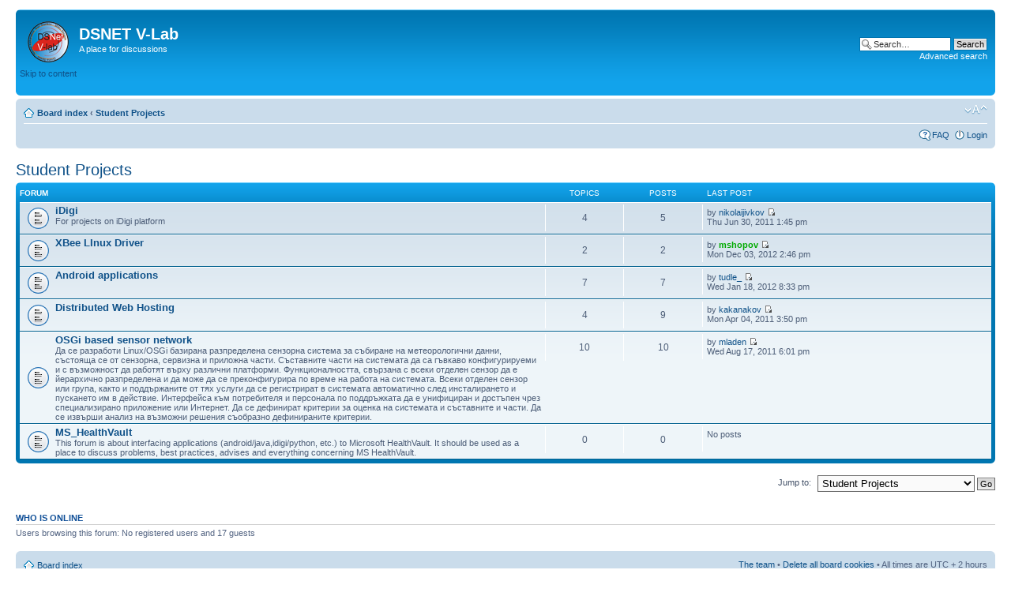

--- FILE ---
content_type: text/html; charset=UTF-8
request_url: https://dsnet.tu-plovdiv.bg/forums/viewforum.php?f=6&sid=e41cdc1d0fdba939c8fc4514567ecf7e
body_size: 4048
content:
<!DOCTYPE html PUBLIC "-//W3C//DTD XHTML 1.0 Strict//EN" "http://www.w3.org/TR/xhtml1/DTD/xhtml1-strict.dtd">
<html xmlns="http://www.w3.org/1999/xhtml" dir="ltr" lang="en-gb" xml:lang="en-gb">
<head>

<meta http-equiv="content-type" content="text/html; charset=UTF-8" />
<meta http-equiv="content-style-type" content="text/css" />
<meta http-equiv="content-language" content="en-gb" />
<meta http-equiv="imagetoolbar" content="no" />
<meta name="resource-type" content="document" />
<meta name="distribution" content="global" />
<meta name="keywords" content="" />
<meta name="description" content="" />

<title>DSNET V-Lab &bull; View forum - Student Projects</title>



<!--
	phpBB style name: prosilver
	Based on style:   prosilver (this is the default phpBB3 style)
	Original author:  Tom Beddard ( http://www.subBlue.com/ )
	Modified by:

	NOTE: This page was generated by phpBB, the free open-source bulletin board package.
	      The phpBB Group is not responsible for the content of this page and forum. For more information
	      about phpBB please visit http://www.phpbb.com
-->

<script type="text/javascript">
// <![CDATA[
	var jump_page = 'Enter the page number you wish to go to:';
	var on_page = '';
	var per_page = '';
	var base_url = '';
	var style_cookie = 'phpBBstyle';
	var style_cookie_settings = '; path=/; domain=dsnet.tu-plovdiv.bg';
	var onload_functions = new Array();
	var onunload_functions = new Array();

	

	/**
	* Find a member
	*/
	function find_username(url)
	{
		popup(url, 760, 570, '_usersearch');
		return false;
	}

	/**
	* New function for handling multiple calls to window.onload and window.unload by pentapenguin
	*/
	window.onload = function()
	{
		for (var i = 0; i < onload_functions.length; i++)
		{
			eval(onload_functions[i]);
		}
	};

	window.onunload = function()
	{
		for (var i = 0; i < onunload_functions.length; i++)
		{
			eval(onunload_functions[i]);
		}
	};

// ]]>
</script>
<script type="text/javascript" src="./styles/prosilver/template/styleswitcher.js"></script>
<script type="text/javascript" src="./styles/prosilver/template/forum_fn.js"></script>

<link href="./styles/prosilver/theme/print.css" rel="stylesheet" type="text/css" media="print" title="printonly" />
<link href="./style.php?id=1&amp;lang=en&amp;sid=e8ae4f52209e925f9526315cefd07a16" rel="stylesheet" type="text/css" media="screen, projection" />

<link href="./styles/prosilver/theme/normal.css" rel="stylesheet" type="text/css" title="A" />
<link href="./styles/prosilver/theme/medium.css" rel="alternate stylesheet" type="text/css" title="A+" />
<link href="./styles/prosilver/theme/large.css" rel="alternate stylesheet" type="text/css" title="A++" />



</head>

<body id="phpbb" class="section-viewforum ltr">

<div id="wrap">
	<a id="top" name="top" accesskey="t"></a>
	<div id="page-header">
		<div class="headerbar">
			<div class="inner"><span class="corners-top"><span></span></span>

			<div id="site-description">
				<a href="./index.php?sid=e8ae4f52209e925f9526315cefd07a16" title="Board index" id="logo"><img src="./styles/prosilver/imageset/logo.png" width="52" height="52" alt="" title="" /></a>
				<h1>DSNET V-Lab</h1>
				<p>A place for discussions</p>
				<p class="skiplink"><a href="#start_here">Skip to content</a></p>
			</div>

		
			<div id="search-box">
				<form action="./search.php?sid=e8ae4f52209e925f9526315cefd07a16" method="get" id="search">
				<fieldset>
					<input name="keywords" id="keywords" type="text" maxlength="128" title="Search for keywords" class="inputbox search" value="Search…" onclick="if(this.value=='Search…')this.value='';" onblur="if(this.value=='')this.value='Search…';" />
					<input class="button2" value="Search" type="submit" /><br />
					<a href="./search.php?sid=e8ae4f52209e925f9526315cefd07a16" title="View the advanced search options">Advanced search</a> <input type="hidden" name="sid" value="e8ae4f52209e925f9526315cefd07a16" />

				</fieldset>
				</form>
			</div>
		

			<span class="corners-bottom"><span></span></span></div>
		</div>

		<div class="navbar">
			<div class="inner"><span class="corners-top"><span></span></span>

			<ul class="linklist navlinks">
				<li class="icon-home"><a href="./index.php?sid=e8ae4f52209e925f9526315cefd07a16" accesskey="h">Board index</a>  <strong>&#8249;</strong> <a href="./viewforum.php?f=6&amp;sid=e8ae4f52209e925f9526315cefd07a16">Student Projects</a></li>

				<li class="rightside"><a href="#" onclick="fontsizeup(); return false;" onkeypress="return fontsizeup(event);" class="fontsize" title="Change font size">Change font size</a></li>

				
			</ul>

			

			<ul class="linklist rightside">
				<li class="icon-faq"><a href="./faq.php?sid=e8ae4f52209e925f9526315cefd07a16" title="Frequently Asked Questions">FAQ</a></li>
				
					<li class="icon-logout"><a href="./ucp.php?mode=login&amp;sid=e8ae4f52209e925f9526315cefd07a16" title="Login" accesskey="x">Login</a></li>
				
			</ul>

			<span class="corners-bottom"><span></span></span></div>
		</div>

	</div>

	<a name="start_here"></a>
	<div id="page-body">
		
<h2><a href="./viewforum.php?f=6&amp;sid=e8ae4f52209e925f9526315cefd07a16">Student Projects</a></h2>


		<div class="forabg">
			<div class="inner"><span class="corners-top"><span></span></span>
			<ul class="topiclist">
				<li class="header">
					<dl class="icon">
						<dt>Forum</dt>
						<dd class="topics">Topics</dd>
						<dd class="posts">Posts</dd>
						<dd class="lastpost"><span>Last post</span></dd>
					</dl>
				</li>
			</ul>
			<ul class="topiclist forums">
	
		<li class="row">
			<dl class="icon" style="background-image: url(./styles/prosilver/imageset/forum_read.gif); background-repeat: no-repeat;">
				<dt title="No unread posts">
				
					<a href="./viewforum.php?f=22&amp;sid=e8ae4f52209e925f9526315cefd07a16" class="forumtitle">iDigi</a><br />
					For projects on iDigi platform
					
				</dt>
				
					<dd class="topics">4 <dfn>Topics</dfn></dd>
					<dd class="posts">5 <dfn>Posts</dfn></dd>
					<dd class="lastpost"><span>
						<dfn>Last post</dfn> by <a href="./memberlist.php?mode=viewprofile&amp;u=906&amp;sid=e8ae4f52209e925f9526315cefd07a16">nikolaijivkov</a>
						<a href="./viewtopic.php?f=22&amp;p=56&amp;sid=e8ae4f52209e925f9526315cefd07a16#p56"><img src="./styles/prosilver/imageset/icon_topic_latest.gif" width="11" height="9" alt="View the latest post" title="View the latest post" /></a> <br />Thu Jun 30, 2011 1:45 pm</span>
					</dd>
				
			</dl>
		</li>
	
		<li class="row">
			<dl class="icon" style="background-image: url(./styles/prosilver/imageset/forum_read.gif); background-repeat: no-repeat;">
				<dt title="No unread posts">
				
					<a href="./viewforum.php?f=24&amp;sid=e8ae4f52209e925f9526315cefd07a16" class="forumtitle">XBee LInux Driver</a><br />
					
					
				</dt>
				
					<dd class="topics">2 <dfn>Topics</dfn></dd>
					<dd class="posts">2 <dfn>Posts</dfn></dd>
					<dd class="lastpost"><span>
						<dfn>Last post</dfn> by <a href="./memberlist.php?mode=viewprofile&amp;u=53&amp;sid=e8ae4f52209e925f9526315cefd07a16" style="color: #00AA00;" class="username-coloured">mshopov</a>
						<a href="./viewtopic.php?f=24&amp;p=74&amp;sid=e8ae4f52209e925f9526315cefd07a16#p74"><img src="./styles/prosilver/imageset/icon_topic_latest.gif" width="11" height="9" alt="View the latest post" title="View the latest post" /></a> <br />Mon Dec 03, 2012 2:46 pm</span>
					</dd>
				
			</dl>
		</li>
	
		<li class="row">
			<dl class="icon" style="background-image: url(./styles/prosilver/imageset/forum_read.gif); background-repeat: no-repeat;">
				<dt title="No unread posts">
				
					<a href="./viewforum.php?f=25&amp;sid=e8ae4f52209e925f9526315cefd07a16" class="forumtitle">Android applications</a><br />
					
					
				</dt>
				
					<dd class="topics">7 <dfn>Topics</dfn></dd>
					<dd class="posts">7 <dfn>Posts</dfn></dd>
					<dd class="lastpost"><span>
						<dfn>Last post</dfn> by <a href="./memberlist.php?mode=viewprofile&amp;u=629&amp;sid=e8ae4f52209e925f9526315cefd07a16">tudle_</a>
						<a href="./viewtopic.php?f=25&amp;p=72&amp;sid=e8ae4f52209e925f9526315cefd07a16#p72"><img src="./styles/prosilver/imageset/icon_topic_latest.gif" width="11" height="9" alt="View the latest post" title="View the latest post" /></a> <br />Wed Jan 18, 2012 8:33 pm</span>
					</dd>
				
			</dl>
		</li>
	
		<li class="row">
			<dl class="icon" style="background-image: url(./styles/prosilver/imageset/forum_read.gif); background-repeat: no-repeat;">
				<dt title="No unread posts">
				
					<a href="./viewforum.php?f=26&amp;sid=e8ae4f52209e925f9526315cefd07a16" class="forumtitle">Distributed Web Hosting</a><br />
					
					
				</dt>
				
					<dd class="topics">4 <dfn>Topics</dfn></dd>
					<dd class="posts">9 <dfn>Posts</dfn></dd>
					<dd class="lastpost"><span>
						<dfn>Last post</dfn> by <a href="./memberlist.php?mode=viewprofile&amp;u=54&amp;sid=e8ae4f52209e925f9526315cefd07a16">kakanakov</a>
						<a href="./viewtopic.php?f=26&amp;p=54&amp;sid=e8ae4f52209e925f9526315cefd07a16#p54"><img src="./styles/prosilver/imageset/icon_topic_latest.gif" width="11" height="9" alt="View the latest post" title="View the latest post" /></a> <br />Mon Apr 04, 2011 3:50 pm</span>
					</dd>
				
			</dl>
		</li>
	
		<li class="row">
			<dl class="icon" style="background-image: url(./styles/prosilver/imageset/forum_read.gif); background-repeat: no-repeat;">
				<dt title="No unread posts">
				
					<a href="./viewforum.php?f=27&amp;sid=e8ae4f52209e925f9526315cefd07a16" class="forumtitle">OSGi based sensor network</a><br />
					Да се разработи Linux/OSGi базирана разпределена сензорна система за събиране на метеорологични данни, състояща се от сензорна, сервизна и приложна части. Съставните части на системата да са гъвкаво конфигурируеми и с възможност да работят върху различни платформи. Функционалността, свързана с всеки отделен сензор да е йерархично разпределена и да може да се преконфигурира по време на работа на системата. Всеки отделен сензор или група, както и поддържаните от тях услуги да се регистрират в системата автоматично след инсталирането и пускането им в действие. Интерфейса към потребителя и персонала по поддръжката да е унифициран и достъпен чрез специализирано приложение или Интернет. Да се дефинират критерии за оценка на системата и съставните и части. Да се извърши анализ на възможни решения съобразно дефинираните критерии.
					
				</dt>
				
					<dd class="topics">10 <dfn>Topics</dfn></dd>
					<dd class="posts">10 <dfn>Posts</dfn></dd>
					<dd class="lastpost"><span>
						<dfn>Last post</dfn> by <a href="./memberlist.php?mode=viewprofile&amp;u=827&amp;sid=e8ae4f52209e925f9526315cefd07a16">mladen</a>
						<a href="./viewtopic.php?f=27&amp;p=69&amp;sid=e8ae4f52209e925f9526315cefd07a16#p69"><img src="./styles/prosilver/imageset/icon_topic_latest.gif" width="11" height="9" alt="View the latest post" title="View the latest post" /></a> <br />Wed Aug 17, 2011 6:01 pm</span>
					</dd>
				
			</dl>
		</li>
	
		<li class="row">
			<dl class="icon" style="background-image: url(./styles/prosilver/imageset/forum_read.gif); background-repeat: no-repeat;">
				<dt title="No unread posts">
				
					<a href="./viewforum.php?f=28&amp;sid=e8ae4f52209e925f9526315cefd07a16" class="forumtitle">MS_HealthVault</a><br />
					This forum is about interfacing applications (android/java,idigi/python, etc.) to Microsoft HealthVault. It should be used as a place to discuss problems, best practices, advises and everything concerning MS HealthVault.
					
				</dt>
				
					<dd class="topics">0 <dfn>Topics</dfn></dd>
					<dd class="posts">0 <dfn>Posts</dfn></dd>
					<dd class="lastpost"><span>
						No posts<br />&nbsp;</span>
					</dd>
				
			</dl>
		</li>
	
			</ul>

			<span class="corners-bottom"><span></span></span></div>
		</div>
	
	<form method="post" id="jumpbox" action="./viewforum.php?sid=e8ae4f52209e925f9526315cefd07a16" onsubmit="if(this.f.value == -1){return false;}">

	
		<fieldset class="jumpbox">
	
			<label for="f" accesskey="j">Jump to:</label>
			<select name="f" id="f" onchange="if(this.options[this.selectedIndex].value != -1){ document.forms['jumpbox'].submit() }">
			
				<option value="-1">Select a forum</option>
			<option value="-1">------------------</option>
				<option value="6" selected="selected">Student Projects</option>
			
				<option value="22">&nbsp; &nbsp;iDigi</option>
			
				<option value="24">&nbsp; &nbsp;XBee LInux Driver</option>
			
				<option value="25">&nbsp; &nbsp;Android applications</option>
			
				<option value="26">&nbsp; &nbsp;Distributed Web Hosting</option>
			
				<option value="27">&nbsp; &nbsp;OSGi based sensor network</option>
			
				<option value="28">&nbsp; &nbsp;MS_HealthVault</option>
			
				<option value="9">Laboratory Projects</option>
			
				<option value="23">&nbsp; &nbsp;EP9302_Linux</option>
			
			</select>
			<input type="submit" value="Go" class="button2" />
		</fieldset>
	</form>


	<h3>Who is online</h3>
	<p>Users browsing this forum: No registered users and 17 guests</p>
</div>

<div id="page-footer">

	<div class="navbar">
		<div class="inner"><span class="corners-top"><span></span></span>

		<ul class="linklist">
			<li class="icon-home"><a href="./index.php?sid=e8ae4f52209e925f9526315cefd07a16" accesskey="h">Board index</a></li>
				
			<li class="rightside"><a href="./memberlist.php?mode=leaders&amp;sid=e8ae4f52209e925f9526315cefd07a16">The team</a> &bull; <a href="./ucp.php?mode=delete_cookies&amp;sid=e8ae4f52209e925f9526315cefd07a16">Delete all board cookies</a> &bull; All times are UTC + 2 hours </li>
		</ul>

		<span class="corners-bottom"><span></span></span></div>
	</div>

	<div class="copyright">Powered by <a href="http://www.phpbb.com/">phpBB</a>&reg; Forum Software &copy; phpBB Group
		
	</div>
</div>

</div>

<div>
	<a id="bottom" name="bottom" accesskey="z"></a>
	
</div>

</body>
</html>